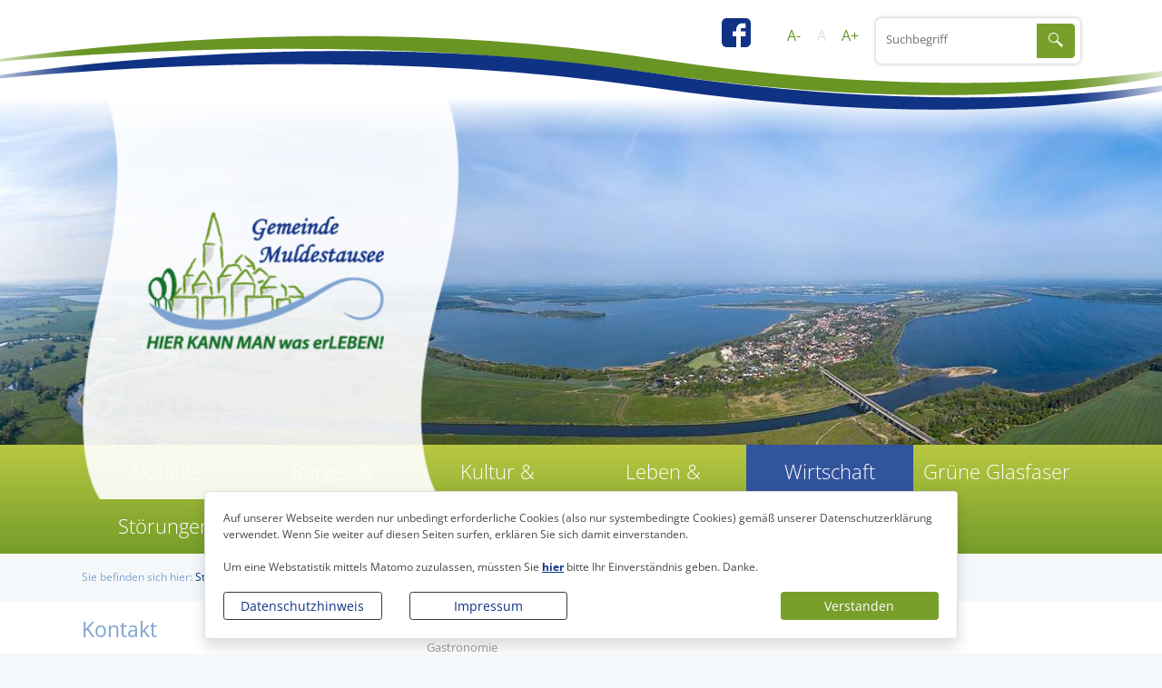

--- FILE ---
content_type: text/html; charset=UTF-8
request_url: https://www.gemeinde-muldestausee.de/de/unternehmen-am-ort/28577,1163,1.html
body_size: 13509
content:
<!DOCTYPE html>
    <html lang="de" >
    <head>
        <base href="https://www.gemeinde-muldestausee.de/" />
<meta http-equiv="Content-Type" content="text/html; charset=UTF-8" />
<title>Antalya</title>
<meta name="generator" content="GeoCMS Version:5.51.01 brain-SCC GmbH (c) 2026" />
<meta name="keywords" content="Unternehmen am Ort" />
<meta name="robots" content="index, follow" />
<meta name="gc::title" content="Antalya" />
<meta property="gc:contenttype" content="address" />
<meta property="gc:modified" content="2022-04-08T14:07:26+02:00" />
<link  rel="stylesheet" type="text/css" href="https://www.gemeinde-muldestausee.de/res/jquery/css/jquery-ui.min.css?v=v5.51.01"  />
<link  rel="stylesheet" type="text/css" href="https://www.gemeinde-muldestausee.de/res/jquery/css/jquery-ui-brain.css?v=v5.51.01"  />
<link  id="special_btp_css"  rel="stylesheet" type="text/css" href="https://www.gemeinde-muldestausee.de/vendor/bootstrap/style_standard.css?v=v5.51.01"  />
<link  rel="stylesheet" type="text/css" href="https://www.gemeinde-muldestausee.de/res/icomoon/icomoon.css?v=v5.51.01"  />
<link  rel="stylesheet" type="text/css" href="https://www.gemeinde-muldestausee.de/res/lindua/lindua.css?v=v5.51.01"  />
<link  rel="stylesheet" type="text/css" href="https://www.gemeinde-muldestausee.de/res/vendor/bootstrap/icons/font/bootstrap-icons.css?v=v5.51.01"  />
<link  rel="stylesheet" type="text/css" href="https://www.gemeinde-muldestausee.de/res/vendor/bootstrap/xcontrols/xcontrols_bootstrap4_frontend.css?v=v5.51.01"  />
<link  rel="stylesheet" type="text/css" href="https://www.gemeinde-muldestausee.de/res/modules/gcaddress/templates/index.css?v=v5.51.01"  />
<link  rel="stylesheet" type="text/css" href="https://www.gemeinde-muldestausee.de/res/modules/gallery/templates/index.css?v=v5.51.01"  />
<link  rel="stylesheet" type="text/css" href="https://www.gemeinde-muldestausee.de/res/modules/map/templates/map.css?v=v5.51.01"  />
<link  rel="stylesheet" type="text/css" href="https://www.gemeinde-muldestausee.de/modules/menu/templates/menu.css?v=v5.51.01"  />
<link  rel="stylesheet" type="text/css" href="https://www.gemeinde-muldestausee.de/modules/clickpath/templates/index.css?v=v5.51.01"  />
<link  rel="stylesheet" type="text/css" href="https://www.gemeinde-muldestausee.de/res/modules/gcfreemenu/templates/index.css?v=v5.51.01"  />
<link  rel="stylesheet" type="text/css" href="https://www.gemeinde-muldestausee.de/res/modules/gccontact/templates/index.css?v=v5.51.01"  />
<link  rel="stylesheet" type="text/css" href="https://www.gemeinde-muldestausee.de/res/modules/gcfreecontent/templates/index.css?v=v5.51.01"  />
<link  rel="stylesheet" type="text/css" href="https://www.gemeinde-muldestausee.de/modules/gcarticle/templates/index.css?v=v5.51.01"  />
<link  rel="stylesheet" type="text/css" href="https://www.gemeinde-muldestausee.de/res/modules/gccookiemessage/templates/index.css?v=v5.51.01"  />
<link  rel="stylesheet" type="text/css" href="https://www.gemeinde-muldestausee.de/res/js/jquery/jquery-lightbox/css/jquery.lightbox-0.5.css?v=v5.51.01"  />
<link  rel="stylesheet" type="text/css" href="https://www.gemeinde-muldestausee.de/res/modules/geocode/templates/geocoder.css?v=v5.51.01"  />
<link  rel="stylesheet" type="text/css" href="https://www.gemeinde-muldestausee.de/res/js/jquery/jquery.bxslider/jquery.bxslider.css?v=v5.51.01"  />
<link  rel="stylesheet" type="text/css" href="https://www.gemeinde-muldestausee.de/modules/accessibility/templates/css/index.css?v=v5.51.01"  />
<link  rel="stylesheet" type="text/css" href="https://www.gemeinde-muldestausee.de/modules/page/templates/css/screen.css?v=v5.51.01"  />
<link  rel="stylesheet" type="text/css" href="https://www.gemeinde-muldestausee.de/modules/page/templates/css/screen/theme.css?v=v5.51.01"  />
<link  rel="stylesheet" type="text/css" href="https://www.gemeinde-muldestausee.de/modules/page/templates/css/screen/responsive.css?v=v5.51.01"  />
<link  rel="stylesheet" type="text/css" href="https://www.gemeinde-muldestausee.de/modules/page/templates/css/print.css?v=v5.51.01" media="print" />
<script  src="https://www.gemeinde-muldestausee.de/res/jquery/js/jquery.min.js?v=v5.51.01"></script>
<script defer src="https://www.gemeinde-muldestausee.de/res/jquery/js/jquery-ui.min.js?v=v5.51.01"></script>
<script defer src="https://www.gemeinde-muldestausee.de/res/js/jquery/jquery-ui-touch-punch/jquery.ui.touch-punch.min.js?v=v5.51.01"></script>
<script defer src="https://www.gemeinde-muldestausee.de/res/vendor/bootstrap/plugin/js/popper.min.js?v=v5.51.01"></script>
<script defer src="https://www.gemeinde-muldestausee.de/res/vendor/bootstrap/4.6.0/js/bootstrap.min.js?v=v5.51.01"></script>
<script  src="https://www.gemeinde-muldestausee.de/res/js/gclocalstorage/gcLocalStorage.js?v=v5.51.01"></script>
<script  src="https://www.gemeinde-muldestausee.de/res/js/gc.js?v=v5.51.01"></script>
<script  src="https://www.gemeinde-muldestausee.de/res/js/json.js?v=v5.51.01"></script>
<script  src="https://www.gemeinde-muldestausee.de/res/js/gc.js?v=v5.51.01"></script>
<script  src="https://www.gemeinde-muldestausee.de/res/js/openlayers/OpenLayers.js?v=v5.51.01"></script>
<script  src="https://www.gemeinde-muldestausee.de/res/js/openlayers/GCOpenLayers.js?v=v5.51.01"></script>
<script  src="https://www.gemeinde-muldestausee.de/res/js/openlayers/gc/controls/session_viewport.js?v=v5.51.01"></script>
<script  src="https://www.gemeinde-muldestausee.de/res/js/openlayers/FeaturePopups.js?v=v5.51.01"></script>
<script  src="https://www.gemeinde-muldestausee.de/res/js/openlayers/Lang/de.js?v=v5.51.01"></script>
<script  src="https://www.gemeinde-muldestausee.de/res/modules/geocode/res/geocoder.js?v=v5.51.01"></script>
<script  src="https://www.gemeinde-muldestausee.de/res/modules/geocode/res/geocoder_instance.js?v=v5.51.01"></script>
<script  src="https://www.gemeinde-muldestausee.de/res/js/openlayers/OpenStreetMap.js?v=v5.51.01"></script>
<script  src="https://www.gemeinde-muldestausee.de/res/js/xc.js?v=v5.51.01"></script>
<script defer src="https://www.gemeinde-muldestausee.de/res/vendor/bootstrap/plugin/js/responsive-tabs.js?v=v5.51.01"></script>
<script defer src="https://www.gemeinde-muldestausee.de/res/js/bootstrap/bootstrap-modaldialog/bootstrap.modaldialog.min.js?v=v5.51.01"></script>
<script defer src="https://www.gemeinde-muldestausee.de/res/vendor/bootstrap/plugin/bootstrap-autocomplete/dist/latest/bootstrap-autocomplete.js?v=v5.51.01"></script>
<script defer src="https://www.gemeinde-muldestausee.de/res/js/jquery/bootstrap-maxlength/src/bootstrap-maxlength.js?v=v5.51.01"></script>
<script  src="https://maps.google.com/maps/api/js?v=v5.51.01"></script>
<script  src="https://www.gemeinde-muldestausee.de/res/js/jquery/jquery-lightbox/js/jquery.lightbox-0.5.js?v=v5.51.01"></script>
<script  src="https://www.gemeinde-muldestausee.de/res/js/jquery/jquery.bxslider/jquery.bxslider.min.js?v=v5.51.01"></script>
<script  src="https://www.gemeinde-muldestausee.de/res/js/jquery/jquery-unveil/jquery.unveil.js?v=v5.51.01"></script>
<script  src="https://www.gemeinde-muldestausee.de/modules/accessibility/templates/js/accessibility.js?v=v5.51.01"></script>
<script  >
var GeoCMSMultiObject = {};
/* +++++++++++++++++++++++++++++++++++++ */
window.GeoCMSLocalStorage      = new gcLocalStorage('gemeinde-muldestausee',false); /* Wrapper für localStorage */
window.GeoCMSSessionStorage    = new gcLocalStorage('gemeinde-muldestausee',true);  /* Wrapper für sessionStorage */
/* +++++++++++++++++++++++++++++++++++++ */

GeoCMS.Core.baseUrl='https://www.gemeinde-muldestausee.de/';

document.addEventListener('keyup',XControls.Core.closePopupWithEscape);
jQuery.noConflict();			jQuery(function() {
				jQuery('.check_max_length').maxlength({
				    alwaysShow: true,
				    //threshold: 10,
				    warningClass: "badge bg-success",
				    limitReachedClass: "badge badge-danger",
				    placement: 'top'
				    //message: 'used %charsTyped% of %charsTotal% chars.'
				});
			});(function($){ $(function(){
jQuery('.gcarticle-gallery-link').lightBox({"overlayBgColor":"#000","overlayOpacity":0.6,"imageLoading":"res\/js\/jquery\/jquery-lightbox\/images\/lightbox-ico-loading.gif","imageBlank":"res\/js\/jquery\/jquery-lightbox\/images\/lightbox-blank.gif","imageBtnClose":"res\/js\/jquery\/jquery-lightbox\/images\/de\/lightbox-btn-close.gif","imageBtnPrev":"res\/js\/jquery\/jquery-lightbox\/images\/de\/lightbox-btn-prev.gif","imageBtnNext":"res\/js\/jquery\/jquery-lightbox\/images\/de\/lightbox-btn-next.gif","containerResizeSpeed":350,"txtImage":"Bild","txtOf":"von"});
}); })(jQuery);
(function($){ $(function(){
jQuery('.gcaddress-singleview-image-zoom').lightBox({"overlayBgColor":"#000","overlayOpacity":0.6,"imageLoading":"res\/js\/jquery\/jquery-lightbox\/images\/lightbox-ico-loading.gif","imageBlank":"res\/js\/jquery\/jquery-lightbox\/images\/lightbox-blank.gif","imageBtnClose":"res\/js\/jquery\/jquery-lightbox\/images\/de\/lightbox-btn-close.gif","imageBtnPrev":"res\/js\/jquery\/jquery-lightbox\/images\/de\/lightbox-btn-prev.gif","imageBtnNext":"res\/js\/jquery\/jquery-lightbox\/images\/de\/lightbox-btn-next.gif","containerResizeSpeed":350,"txtImage":"Bild","txtOf":"von"});
}); })(jQuery);
function openWizardDialog(element_id, reference, wizardname) {
	var url = 'https://www.gemeinde-muldestausee.de/admin/page/ajax/GetWizard/?wizard=__WIZ__&uhash=8sai14JkBTzEWcDMVLF7mjZGb6HPgCoOSArKd5qR&input_id=__ID__'.replace('__WIZ__',wizardname).replace('__ID__',element_id);
	return BtpDialogClass.invokeOnClick(reference,url);
}
(function($){ $(function(){
jQuery('#1163_1177_1_de .gallery-1163_1177_1_de-link').lightBox({"overlayBgColor":"#000","overlayOpacity":0.6,"imageLoading":"res\/js\/jquery\/jquery-lightbox\/images\/lightbox-ico-loading.gif","imageBlank":"res\/js\/jquery\/jquery-lightbox\/images\/lightbox-blank.gif","imageBtnClose":"res\/js\/jquery\/jquery-lightbox\/images\/de\/lightbox-btn-close.gif","imageBtnPrev":"res\/js\/jquery\/jquery-lightbox\/images\/de\/lightbox-btn-prev.gif","imageBtnNext":"res\/js\/jquery\/jquery-lightbox\/images\/de\/lightbox-btn-next.gif","containerResizeSpeed":350,"txtImage":"Bild","txtOf":"von"});
}); })(jQuery);
if(typeof jQuery != 'undefined'){
			jQuery(function(){
				var gc_accessibility = new GCAccessibility({"selector":"#gc_accessibility_id","store":1,"fontsize":1,"fontsize_target":"#main","variations":3,"current":0,"fontsizes":{"normal":"100","m1":"90","m2":"80","m3":"70","p1":"110","p2":"120","p3":"130"},"monochrome":0});
				gc_accessibility.init();
			});
		}
</script>

<link rel="canonical" href="https://www.gemeinde-muldestausee.de/de/unternehmen-am-ort/28577,1163,de,1.html" />

        
        <!-- common_header -->
<meta name="viewport" content="width=device-width, initial-scale=1.0, user-scalable=no">
<meta http-equiv="X-UA-Compatible" content="IE=edge">
<!--[if lt IE 9]>
<script src="res/js/html5shiv/html5shiv.js"></script>
<![endif]-->

<script src="modules/page/templates/js/modernizr.min.js"></script>
<link rel="shortcut icon" href="modules/page/templates/favicon.ico" />
<link rel="icon" href="modules/page/templates/favicon.ico" type="image/gif" />



<!--script type="text/javascript">
    function doStuff(){
        landscape = window.orientation? window.orientation=='landscape' : true;

        if(landscape && window.innerWidth<1900 && window.innerWidth < 890){
            //code here
            jQuery(function() {
                var mobilsubcontent = jQuery('#mobil-defaultplace .gc_search').clone();
                jQuery('#mobil-defaultplace .gc_search').remove();
                jQuery('#mobil-mobilplace').prepend( mobilsubcontent );
            });
        } else{
            jQuery(function() {
                var mobilsubcontent = jQuery('#mobil-mobilplace .gc_search').clone();
                jQuery('#mobil-mobilplace .gc_search').remove();
                jQuery('#mobil-defaultplace').prepend( mobilsubcontent );
            });

        }
    }
    window.onload=window.onresize=doStuff;
    if(window.onorientationchange){
        window.onorientationchange=doStuff;
    }
</script-->
    </head>
    <body id="page-body" class="theme_ color_ twocol">
    <a id="totop"></a>
    
    <header id="page-header" class="ym-noprint noprint">
        <div class="header_title_container">
            <div class="ym-wrapper">
                <div class="ym-grid">
                    <div class="ym-gl ym-g50">

                    </div>
                    <div class="ym-gr ym-g50 header-topline">
                        <div class="ym-grid">
                            <div class="ym-gr header-searchblock">
                                <div class="header-searchblock-spacer">
                                    <div class="gc_search "  data-gc-search="false"><div class="gc_search_mask"><div class="searchbar-fields"><form method="get" id="gc_search_form_header_4_282_1163" action="https://www.gemeinde-muldestausee.de/de/suchergebnis.html"><input type="hidden" name="search[submitted]" value="1"/><input type="hidden" name="search[noajax]" id="gc_search_noajax_header_4_282_1163" value="1"/><div class="input-group"><input type="text" name="search[word]" id="gc_search_word_header_4_282_1163" placeholder="Suchbegriff" autocomplete="on" class="searchbar-word form-control" value=""/><div class="input-group-append"><button type="submit" class="searchform-trigger btn btn-primary" id="gc_search_trigger_header_4_282_1163" title="Suchen" value="Suchen"><i class="icon icon-search2"></i></button></div></div></form></div></div><script>
        (function ($) {
            $(function () {
                $("#gc_search_noajax_header_4_282_1163").val(0);
            });
        })(jQuery);
    </script></div>
                                </div>
                            </div>
                            <div class="ym-gr header-tools">
                                <div class="gc_gcfreemenu sociallinks modularea-__hidden view-singleview" data-gc-search="true"><section id="9_282_1163" class="gcfreemenu-section navstyle-standard"><div id="9_282_1163_box"
                 class="gcfreemenu-content" ><nav class="gcfreemenu-menublock-1 gcfreemenu-menu gcfreemenu-menu-liststyle-standard gcfreemenu-menu-nav-lvl-"><ol class="gcfreemenu-menu-list-1 gcfreemenu-menu-list gcfreemenu-menu-list-lvl-"><li class=" gcfreemenu-menu-item oddeven-0 status-0 status-in-path-0 lang-de flaticon-facebook "><a class="gcfreemenu-menu-item-link status-0 status-in-path-0  lang-de flaticon-facebook external-link"
                               href="/de/facebook.html" target="_blank"
                               title="Besuchen Sie uns auf Facebook!"><span
                                        class="gcfreemenu-menu-item-label">Facebook</span></a></li></ol></nav></div></section></div>
                                <div class="tools-language"></div>
                                <div class="tools-barriere"><div id="gc_accessibility_id" class="gc_accessibility" data-gc-search="false">



<div class="accessibility-group fontsize"><a href="/de/212,1163/28577,1163,1.html?accessibility%5Bfontsize%5D=-1" data-value="-1" data-type="minus" data-gc-profiler="false" class="fontsize-controllers button"><span>A-</span></a><a href="/de/212,1163/28577,1163,1.html?accessibility%5Bfontsize%5D=0" data-value="0" data-type="reset" data-gc-profiler="false" class="fontsize-controllers button inactive"><span>A</span></a><a href="/de/212,1163/28577,1163,1.html?accessibility%5Bfontsize%5D=1" data-value="1" data-type="plus" data-gc-profiler="false" class="fontsize-controllers button"><span>A+</span></a></div>



</div></div>
                            </div>
                        </div>
                        <div id="menu-btn" class="menu-btn mobilepanelbutton">
                            <div></div>
                            <span></span>
                            <span></span>
                            <span></span>
                        </div>
                    </div>
                </div>
            </div>
            <div class="clearline"></div>
        </div>
        <div class="header-main">
            <div class="header_title" role="banner">
                <a href="./de/" title="Gemeinde Muldestausee" target="_self" class="header_title_link">
                    <span class="header_title_logo"></span>
                    <span class="header_title_content">Gemeinde Muldestausee</span>
                    <span class="header_subtitle_content"></span>
                </a>
            </div>
            <!-- Ausgabe: Gesamtmodul gallery/templates/index.html -->
<!--h2>gallery/templates/index.html</h2-->
<div class="gallery ">
<div class="fe-container"></div>

<!-- gallery/view/html/templates/index.html -->



<div class="gallery-picture-list">
<style>
.bxsliderid-1163_1177_1_de { list-style-type: none; margin: 0; padding: 0;}
</style>

<script  >
	//var title_1163_1177_1_de = [''];

	jQuery.noConflict();
	jQuery(function() {
	  jQuery('.bxsliderid-1163_1177_1_de').bxSlider({
	    mode: 'fade',
	    startSlide: 0,
	    randomStart: false,
	    speed: 1500,
	    captions: false,
	    adaptiveHeight: false,
	    responsive: true,
	    slideWidth: '1600px',
	    slideMargin: 0,
	    controls: false,
	    autoControls: false,
	    autoControlsCombine: true,
	    pager: false,
	    pagerType: 'full',
	    autoStart: false,
	    auto: false,
	    pause: 5000,
	    autoHover: false,
	    useCSS: true,
	    keyboardEnabled: false,
	    nextText: 'weiter',
	    prevText: 'zurück',
	    touchEnabled: false //fix for chrome
	  });
	});
</script>

<noscript>
<style>
li.bxsliderid-1163_1177_1_de-row {display:none;}
li.bxsliderid-1163_1177_1_de-row:first-child {display:block !important;text-align:center;}
</style>
</noscript>

<ul id="1163_1177_1_de" class="bxslider bxsliderid-1163_1177_1_de">
<li class="bxsliderid-1163_1177_1_de-row" style="display:none"><img title=""  src="https://www.gemeinde-muldestausee.de/var/cache/thumb_45201_1163_1_1600_400_r4_jpeg_20250616_kopfbild_webseite_seen.jpeg" class="bxsliderid-1163_1177_1_de-img" border="0"></li>
</ul>

</div>



</div>
            <div class="header-navigation">
                <h3 class="header-navigation-title">Menü</h3>
                
                    
<nav id="gc-menu-topnav" class="gc-menu gc-menu-topnav" data-gc-search="false">
	
<ol class="gc-menu-ol">
   <li class="gc-menu-li gc-menu-li-0 NO "> <!---->  <a  href="/de/aktuelle-stoerungen.html" class="gc-menu-link gc-menu-link-0 status- "  title="Aktuelle Störungen" > Aktuelle Störungen</a>  </li>  <li class="gc-menu-li gc-menu-li-0 SUBCLOSE "> <!---->  <a  href="/de/buerger-rathaus.html" class="gc-menu-link gc-menu-link-0 status- "  title="Bürger & Rathaus" > Bürger & Rathaus</a>  
<ol class="gc-menu-ol">
   <li class="gc-menu-li gc-menu-li-1 NO "> <!---->  <a  href="/de/buergermeister-1494315080.html" class="gc-menu-link gc-menu-link-1 status- "  title="Bürgermeister" > Bürgermeister</a>  </li>  <li class="gc-menu-li gc-menu-li-1 NO "> <!---->  <a  href="/de/verwaltung.html" class="gc-menu-link gc-menu-link-1 status- "  title="Verwaltung" > Verwaltung</a>  </li>  <li class="gc-menu-li gc-menu-li-1 NO "> <!---->  <a  href="/de/formulare-der-gemeinde.html" class="gc-menu-link gc-menu-link-1 status- "  title="Formulare" > Formulare</a>  </li>  <li class="gc-menu-li gc-menu-li-1 NO "> <!---->  <a  href="/de/satzungen.html" class="gc-menu-link gc-menu-link-1 status- "  title="Satzungen" > Satzungen</a>  </li>  <li class="gc-menu-li gc-menu-li-1 NO "> <!---->  <a  href="/de/schiedsstelle.html" class="gc-menu-link gc-menu-link-1 status- "  title="Schiedsstelle" > Schiedsstelle</a>  </li>  <li class="gc-menu-li gc-menu-li-1 NO "> <!---->  <a  href="/de/buergerservice.html" class="gc-menu-link gc-menu-link-1 status- "  title="Bürgerservice" > Bürgerservice</a>  </li>  <li class="gc-menu-li gc-menu-li-1 NO "> <!---->  <a  href="/de/aktuelle-ausschreibungen.html" class="gc-menu-link gc-menu-link-1 status- "  title="Aktuelle Ausschreibungen" > Aktuelle Ausschreibungen</a>  </li>  <li class="gc-menu-li gc-menu-li-1 NO "> <!---->  <a  href="/de/amtsblatt.html" class="gc-menu-link gc-menu-link-1 status- "  title="Amtsblatt" > Amtsblatt</a>  </li>  <li class="gc-menu-li gc-menu-li-1 NO "> <!---->  <a  href="/de/gremien.html" class="gc-menu-link gc-menu-link-1 status- "  title="Gremien" > Gremien</a>  </li>  <li class="gc-menu-li gc-menu-li-1 SUBCLOSE "> <!---->  <a  href="https://ratsinfo.kitu-genossenschaft.de/muldestausee_bi" class="gc-menu-link gc-menu-link-1 status- " target="_blank" title="Informationen für Ratsmitglieder" > Ratsinformationssystem</a>  
<ol class="gc-menu-ol">
   <li class="gc-menu-li gc-menu-li-2 NO "> <!---->  <a  href="https://ratsinfo.kitu-genossenschaft.de/muldestausee_ri" class="gc-menu-link gc-menu-link-2 status- " target="_blank" title="Anmeldung" > Anmeldung</a>  </li> 
</ol>
  </li>  <li class="gc-menu-li gc-menu-li-1 SUBCLOSE "> <!---->  <a  href="/de/wahlen_bildung.html" class="gc-menu-link gc-menu-link-1 status- "  title="Wahlen" > Wahlen</a>  
<ol class="gc-menu-ol">
   <li class="gc-menu-li gc-menu-li-2 NO "> <!---->  <a  href="/de/kommunalwahlen-2024.html" class="gc-menu-link gc-menu-link-2 status- "  title="Kommunalwahlen 2024" > Kommunalwahlen 2024</a>  </li> 
</ol>
  </li>  <li class="gc-menu-li gc-menu-li-1 SUBCLOSE "> <!---->  <a  href="/de/brand-und-katastrophenschutz.html" class="gc-menu-link gc-menu-link-1 status- "  title="Brand- und Katastrophenschutz" > Brand- und Katastrophenschutz</a>  
<ol class="gc-menu-ol">
   <li class="gc-menu-li gc-menu-li-2 NO "> <!---->  <a  href="/de/neubau-feuerwehrgeraetehaus-ffw-burgkemnitz.html" class="gc-menu-link gc-menu-link-2 status- "  title="Neubau Feuerwehrgerätehaus FFW Burgkemnitz" > Neubau Feuerwehrgerätehaus FFW Burgkemnitz</a>  </li> 
</ol>
  </li>  <li class="gc-menu-li gc-menu-li-1 NO "> <!---->  <a  href="/de/datenschutz_informationspflichten.html" class="gc-menu-link gc-menu-link-1 status- "  title="Datenschutz" > Datenschutz</a>  </li>  <li class="gc-menu-li gc-menu-li-1 NO "> <!---->  <a  href="/de/Behindertenbeauftragte.html" class="gc-menu-link gc-menu-link-1 status- "  title="Beauftragte für Menschen mit Behinderung" > Beauftragte für Menschen mit Behinderung</a>  </li>  <li class="gc-menu-li gc-menu-li-1 NO "> <!---->  <a  href="/de/kinderbetreuung__bildung-copy-1632845025.html" class="gc-menu-link gc-menu-link-1 status- "  title="Kinderbetreuung & Bildung" > Kinderbetreuung & Bildung</a>  </li>  <li class="gc-menu-li gc-menu-li-1 NO "> <!---->  <a  href="/de/teilhabemanagement.html" class="gc-menu-link gc-menu-link-1 status- "  title="Teilhabe-Management" > Teilhabe-Management</a>  </li>  <li class="gc-menu-li gc-menu-li-1 NO "> <!---->  <a  href="/de/termine-1643364279.html" class="gc-menu-link gc-menu-link-1 status- "  title="Termine" > Termine</a>  </li>  <li class="gc-menu-li gc-menu-li-1 NO "> <!---->  <a  href="/de/kassevollstreckung.html" class="gc-menu-link gc-menu-link-1 status- "  title="Kasse/Vollstreckung" > Kasse/Vollstreckung</a>  </li> 
</ol>
  </li>  <li class="gc-menu-li gc-menu-li-0 SUBCLOSE "> <!---->  <a  href="/de/kultur-tourismus.html" class="gc-menu-link gc-menu-link-0 status- "  title="Kultur & Tourismus" > Kultur & Tourismus</a>  
<ol class="gc-menu-ol">
   <li class="gc-menu-li gc-menu-li-1 NO "> <!---->  <a  href="/de/touristinformation.html" class="gc-menu-link gc-menu-link-1 status- "  title="Touristinformation" > Touristinformation</a>  </li>  <li class="gc-menu-li gc-menu-li-1 NO "> <!---->  <a  href="/de/ortschaften.html" class="gc-menu-link gc-menu-link-1 status- "  title="Ortschaften" > Ortschaften</a>  </li>  <li class="gc-menu-li gc-menu-li-1 NO "> <!---->  <a  href="/de/sehenswertes.html" class="gc-menu-link gc-menu-link-1 status- "  title="Sehenswertes" > Sehenswertes</a>  </li>  <li class="gc-menu-li gc-menu-li-1 NO "> <!---->  <a  href="/de/freizeit-und-sport.html" class="gc-menu-link gc-menu-link-1 status- "  title="Freizeit und Sport" > Freizeit und Sport</a>  </li>  <li class="gc-menu-li gc-menu-li-1 NO "> <!---->  <a  href="/de/veranstaltungskalender.html" class="gc-menu-link gc-menu-link-1 status- "  title="Veranstaltungskalender" > Veranstaltungskalender</a>  </li>  <li class="gc-menu-li gc-menu-li-1 NO "> <!---->  <a  href="/de/essen-trinken.html" class="gc-menu-link gc-menu-link-1 status- "  title="Essen & Trinken" > Essen & Trinken</a>  </li>  <li class="gc-menu-li gc-menu-li-1 SUBCLOSE "> <!---->  <a  href="/de/themen.html" class="gc-menu-link gc-menu-link-1 status- "  title="Themen" > Themen</a>  
<ol class="gc-menu-ol">
   <li class="gc-menu-li gc-menu-li-2 NO "> <!---->  <a  href="/de/natur-kultur-in-der-umgebung.html" class="gc-menu-link gc-menu-link-2 status- "  title="Natur & Kultur in der Umgebung" > Natur & Kultur in der Umgebung</a>  </li>  <li class="gc-menu-li gc-menu-li-2 NO "> <!---->  <a  href="http://www.kohle-dampf-licht.de/" class="gc-menu-link gc-menu-link-2 status- " target="_blank" title="Kohle - Dampf - Licht - Seen" > Kohle - Dampf - Licht - Seen</a>  </li>  <li class="gc-menu-li gc-menu-li-2 NO "> <!---->  <a  href="http://www.lutherweg.de/" class="gc-menu-link gc-menu-link-2 status- " target="_blank" title="Lutherweg" > Lutherweg</a>  </li>  <li class="gc-menu-li gc-menu-li-2 NO "> <!---->  <a  href="http://www.mulderadweg.de/" class="gc-menu-link gc-menu-link-2 status- " target="_blank" title="Mulderadweg" > Mulderadweg</a>  </li>  <li class="gc-menu-li gc-menu-li-2 NO "> <!---->  <a  href="http://www.blaues-band.de/mulde/" class="gc-menu-link gc-menu-link-2 status- " target="_blank" title="Blaues Band" > Blaues Band</a>  </li>  <li class="gc-menu-li gc-menu-li-2 NO "> <!---->  <a  href="http://www.naturpark-duebener-heide.com/" class="gc-menu-link gc-menu-link-2 status- " target="_blank" title="Naturpark Dübener Heide" > Naturpark Dübener Heide</a>  </li>  <li class="gc-menu-li gc-menu-li-2 NO "> <!---->  <a  href="/de/rad-und-ebike-routen.html" class="gc-menu-link gc-menu-link-2 status- "  title="Rad- und E-Bike Routen" > Rad- und E-Bike Routen</a>  </li> 
</ol>
  </li>  <li class="gc-menu-li gc-menu-li-1 NO "> <!---->  <a  href="/de/unterkuenfte-1555402737.html" class="gc-menu-link gc-menu-link-1 status- "  title="Übernachtungen" > Übernachtungen</a>  </li> 
</ol>
  </li>  <li class="gc-menu-li gc-menu-li-0 SUBCLOSE "> <!---->  <a  href="/de/leben-wohnen.html" class="gc-menu-link gc-menu-link-0 status- "  title="Leben & Wohnen" > Leben & Wohnen</a>  
<ol class="gc-menu-ol">
   <li class="gc-menu-li gc-menu-li-1 NO "> <!---->  <a  href="/de/standortfaktoren.html" class="gc-menu-link gc-menu-link-1 status- "  title="Standortfaktoren" > Standortfaktoren</a>  </li>  <li class="gc-menu-li gc-menu-li-1 NO "> <!---->  <a id='IGEK' href="/de/igek-copy-1535966395.html" class="gc-menu-link gc-menu-link-1 status- "  title="IGEK" > IGEK</a>  </li>  <li class="gc-menu-li gc-menu-li-1 SUBCLOSE "> <!---->  <a  href="/de/bauen-und-wohnen.html" class="gc-menu-link gc-menu-link-1 status- "  title="Bauen und Wohnen" > Bauen und Wohnen</a>  
<ol class="gc-menu-ol">
   <li class="gc-menu-li gc-menu-li-2 NO "> <!---->  <a  href="/de/wohngebiete-copy-1485878183-copy-1535967012.html" class="gc-menu-link gc-menu-link-2 status- "  title="Grundstücksangebote" > Grundstücksangebote</a>  </li>  <li class="gc-menu-li gc-menu-li-2 NO "> <!---->  <a  href="/de/flaechennutzungsplaene.html" class="gc-menu-link gc-menu-link-2 status- "  title="Flächennutzungsplan" > Flächennutzungsplan</a>  </li>  <li class="gc-menu-li gc-menu-li-2 NO "> <!---->  <a  href="/de/bebauungsplaene.html" class="gc-menu-link gc-menu-link-2 status- "  title="Bebauungspläne" > Bebauungspläne</a>  </li>  <li class="gc-menu-li gc-menu-li-2 NO "> <!---->  <a  href="/de/oeffentlichkeitsbeteiligung-traegerbeteiligung.html" class="gc-menu-link gc-menu-link-2 status- "  title="Öffentlichkeitsbeteiligung / Trägerbeteiligung" > Öffentlichkeitsbeteiligung / Trägerbeteiligung</a>  </li>  <li class="gc-menu-li gc-menu-li-2 NO "> <!---->  <a  href="/de/gefoerderte-projekte.html" class="gc-menu-link gc-menu-link-2 status- "  title="Geförderte Projekte" > Geförderte Projekte</a>  </li>  <li class="gc-menu-li gc-menu-li-2 NO "> <!---->  <a  href="/de/muldebruecke-pouch.html" class="gc-menu-link gc-menu-link-2 status- "  title="Muldebrücke Pouch" > Muldebrücke Pouch</a>  </li>  <li class="gc-menu-li gc-menu-li-2 NO "> <!---->  <a  href="/de/klimaschutz.html" class="gc-menu-link gc-menu-link-2 status- "  title="Klimaschutz" > Klimaschutz</a>  </li>  <li class="gc-menu-li gc-menu-li-2 NO "> <!---->  <a  href="/de/windenergie.html" class="gc-menu-link gc-menu-link-2 status- "  title="Windenergie" > Windenergie</a>  </li> 
</ol>
  </li>  <li class="gc-menu-li gc-menu-li-1 NO "> <!---->  <a  href="/de/heiraten-in-der-gemeinde-muldestausee.html" class="gc-menu-link gc-menu-link-1 status- "  title="Heiraten in der Gemeinde Muldestausee" > Heiraten in der Gemeinde Muldestausee</a>  </li>  <li class="gc-menu-li gc-menu-li-1 NO "> <!---->  <a  href="/de/kinderbetreuung__bildung.html" class="gc-menu-link gc-menu-link-1 status- "  title="Kinderbetreuung & Bildung" > Kinderbetreuung & Bildung</a>  </li>  <li class="gc-menu-li gc-menu-li-1 NO "> <!---->  <a  href="/de/vermietung.html" class="gc-menu-link gc-menu-link-1 status- "  title="Vermietung" > Vermietung</a>  </li>  <li class="gc-menu-li gc-menu-li-1 NO "> <!---->  <a  href="/de/sport-freizeit.html" class="gc-menu-link gc-menu-link-1 status- "  title="Sport & Freizeit" > Sport & Freizeit</a>  </li>  <li class="gc-menu-li gc-menu-li-1 NO "> <!---->  <a  href="/de/senioren.html" class="gc-menu-link gc-menu-link-1 status- "  title="Senioren" > Senioren</a>  </li>  <li class="gc-menu-li gc-menu-li-1 NO "> <!---->  <a  href="/de/vereine.html" class="gc-menu-link gc-menu-link-1 status- "  title="Vereine" > Vereine</a>  </li>  <li class="gc-menu-li gc-menu-li-1 NO "> <!---->  <a  href="/de/kirchengemeinden.html" class="gc-menu-link gc-menu-link-1 status- "  title="Kirchengemeinden" > Kirchengemeinden</a>  </li>  <li class="gc-menu-li gc-menu-li-1 SUBCLOSE "> <!---->  <a  href="/de/service.html" class="gc-menu-link gc-menu-link-1 status- "  title="Service & Notdienst" > Service & Notdienst</a>  
<ol class="gc-menu-ol">
   <li class="gc-menu-li gc-menu-li-2 NO "> <!---->  <a  href="/de/abi.html" class="gc-menu-link gc-menu-link-2 status- "  title="Abfall Tourenplan" > Abfall Tourenplan</a>  </li>  <li class="gc-menu-li gc-menu-li-2 NO "> <!---->  <a  href="http://stadtinformation.meinestadt.de/muldestausee/gesundheit/notdienst-apotheke?zip=06749&type=4&area=10&date=03.04.2012&submit=suchen" class="gc-menu-link gc-menu-link-2 status- " target="_blank" title="Apotheken-Notdienst" > Apotheken-Notdienst</a>  </li>  <li class="gc-menu-li gc-menu-li-2 NO "> <!---->  <a  href="/de/aerzteverzeichnis_service.html" class="gc-menu-link gc-menu-link-2 status- "  title="Ärzteverzeichnis" > Ärzteverzeichnis</a>  </li>  <li class="gc-menu-li gc-menu-li-2 NO "> <!---->  <a  href="https://www.blutspende-leben.de/blutspendetermine/" class="gc-menu-link gc-menu-link-2 status- " target="_blank" title="Blutspendetermine" > Blutspendetermine</a>  </li>  <li class="gc-menu-li gc-menu-li-2 NO "> <!---->  <a  href="http://abi-barrierefrei.de/" class="gc-menu-link gc-menu-link-2 status- " target="_blank" title="Handicap-Wegweiser" > Handicap-Wegweiser</a>  </li>  <li class="gc-menu-li gc-menu-li-2 NO "> <!---->  <a  href="/de/gewalt-gegen-frauen-copy-1517324324.html" class="gc-menu-link gc-menu-link-2 status- "  title="Hilfetelefon - Gewalt gegen Frauen" > Hilfetelefon - Gewalt gegen Frauen</a>  </li>  <li class="gc-menu-li gc-menu-li-2 NO "> <!---->  <a  href="http://www.bahn.de/p/view/index.shtml" class="gc-menu-link gc-menu-link-2 status- " target="_blank" title="Fahrplanauskunft Bahn" > Fahrplanauskunft Bahn</a>  </li>  <li class="gc-menu-li gc-menu-li-2 NO "> <!---->  <a  href="https://www.mein-bus.net/Linienverkehr/Fahrplanaushänge/index.html#RVB" class="gc-menu-link gc-menu-link-2 status- " target="_blank" title="Fahrplanauskunft Bus" > Fahrplanauskunft Bus</a>  </li>  <li class="gc-menu-li gc-menu-li-2 NO "> <!---->  <a  href="/de/kehrtermine.html" class="gc-menu-link gc-menu-link-2 status- "  title="Kehrtermine" > Kehrtermine</a>  </li> 
</ol>
  </li>  <li class="gc-menu-li gc-menu-li-1 NO "> <!---->  <a  href="/de/breitbandausbau.html" class="gc-menu-link gc-menu-link-1 status- "  title="Breitbandausbau" > Breitbandausbau</a>  </li> 
</ol>
  </li>  <li class="gc-menu-li gc-menu-li-0 SUBACT "> <!--1-->  <a  href="/de/wirtschaft.html" class="gc-menu-link gc-menu-link-0 status-1 "  title="Wirtschaft" > Wirtschaft</a>  
<ol class="gc-menu-ol">
   <li class="gc-menu-li gc-menu-li-1 CURRENT "> <!--11-->  <a  href="/de/unternehmen-am-ort.html" class="gc-menu-link gc-menu-link-1 status-1 "  title="Unternehmen am Ort" > Unternehmen am Ort</a>  </li>  <li class="gc-menu-li gc-menu-li-1 NO "> <!---->  <a  href="/de/wirtschaftsfoerderung.html" class="gc-menu-link gc-menu-link-1 status- "  title="Wirtschaftsförderung" > Wirtschaftsförderung</a>  </li>  <li class="gc-menu-li gc-menu-li-1 NO "> <!---->  <a  href="/de/vermietungen.html" class="gc-menu-link gc-menu-link-1 status- "  title="Vermietungen" > Vermietungen</a>  </li>  <li class="gc-menu-li gc-menu-li-1 SUBCLOSE "> <!---->  <a  href="/de/ausschreibungen.html" class="gc-menu-link gc-menu-link-1 status- "  title="Ausschreibungen" > Ausschreibungen</a>  
<ol class="gc-menu-ol">
   <li class="gc-menu-li gc-menu-li-2 NO "> <!---->  <a  href="/de/bauleistungen-vob.html" class="gc-menu-link gc-menu-link-2 status- "  title="Bauleistungen (VOB)" > Bauleistungen (VOB)</a>  </li>  <li class="gc-menu-li gc-menu-li-2 NO "> <!---->  <a  href="/de/liefer-und-dienstleistungen-vol-vgv.html" class="gc-menu-link gc-menu-link-2 status- "  title="Liefer- und Dienstleistungen (VOL/VgV)" > Liefer- und Dienstleistungen (VOL/VgV)</a>  </li> 
</ol>
  </li>  <li class="gc-menu-li gc-menu-li-1 NO "> <!---->  <a  href="/de/ehrenamtscard.html" class="gc-menu-link gc-menu-link-1 status- "  title="Ehrenamtscard" > Ehrenamtscard</a>  </li> 
</ol>
  </li>  <li class="gc-menu-li gc-menu-li-0 NO "> <!---->  <a  href="/de/ugg.html" class="gc-menu-link gc-menu-link-0 status- "  title="Grüne Glasfaser" > Grüne Glasfaser</a>  </li> 
</ol>

</nav>

                
            </div>
        </div>
    </header>
    <div class="main-clickpath">
        <div class="ym-wrapper">
            
                <!-- Ausgabe: Gesamtmodul clickpath/templates/index.html -->
<!--h2>clickpath/templates/index.html</h2-->
<div class="clickpath " data-gc-search="false">
<div class="fe-container"></div>

<!-- clickpath/view/html/templates/index.html -->




<div class="clickpath-list">

<strong>Sie befinden sich hier:</strong>&nbsp;<a class="clickpath-item-size-first " href="/de/startseite.html">Startseite</a>  &raquo; 

<a class="clickpath-item-size-middle " href="/de/wirtschaft.html">Wirtschaft</a>  &raquo; 

<a class="clickpath-item-size-last " href="/de/unternehmen-am-ort.html">Unternehmen am Ort</a> 

</div>



</div>
            
        </div>
    </div>
    <main class="maincontent" role="main">
        <div class="ym-wrapper">
            <div class="ym-wbox">
                <div id="main">
                     <div class="ym-column linearize-level-1">

                        <div class="ym-col1">
                            <div class="ym-cbox">
                                <div class="ym-cbox-content">
                                    <div id="CONTENT_DEFAULT" data-gc-search="true">
                                        
                                            <!-- Ausgabe: Gesamtmodul gcarticle/templates/index.html -->
<div class="gcarticle " style="clear:both;">
<div class="fe-container"></div>

&nbsp;
</div>
                                        
                                            <div class="gc_gcaddress modularea-main view-singleview" data-gc-search="true"><article id="gcaddress-28577-1163" class="gcaddress-singleview"><span class="gcaddress-list-categories">
					Gastronomie
							</span><h1 class="gcaddress-singleview-title"> Antalya</h1><h2 class="gcaddress-singleview-subtitle">Döner, Pizza, Pasta</h2><div class="gcaddress-singleview-content"><div style="clear:both;width:100%;"></div></div><div class="gcaddress-singleview-addressblock"><h3 class="gcaddress-singleview-address-title">Adresse</h3><ul class="gcaddress-singleview-address-contact"><li><strong></strong><br>06774 Muldestausee
				OT Pouch
						<br>Poucher Hauptstraße 72
					<ul class="gcaddress-singleview-address-contact"></ul></li></ul></div><div class="gcaddress-singleview-addressblock"><div class="contact-block  contact-block-icons "><h3 class="contact-block-title">Kontakt</h3><ul><li><i class="icon icon-phone"></i><label>Tel</label><span class="contact-block-text">03493 5169806</span></li></ul></div></div><hr /><small class="gcaddress-singleview-update">Letzte Aktualisierung am: <time class="gcaddress-singleview-update-datetime">08.04.2022</time></small><p class="gcaddress-backlink"><a href="javascript:window.history.back();" class="gcaddress-backlink-link" title="zur&uuml;ck"><span class="gcaddress-backlink-label">zur&uuml;ck</span></a></p></article></div>
                                        
                                                <script>
        var didConsent = window.GeoCMSLocalStorage.getItem('matomo_consent');

        var _paq = _paq || [];
        _paq.push(["requireConsent"]);

        if (didConsent && didConsent=='optin')
        {
            _paq.push(['setConsentGiven']);
            (function() {
                var u="//analytics.geocms.com/";
                _paq.push(["setTrackerUrl", u + "matomo.php"]);
                _paq.push(["setSiteId", 1]);
                _paq.push(["setVisitorCookieTimeout", "0"]);
                _paq.push(["setSessionCookieTimeout", "0"]);
                _paq.push(["trackPageView"]);
                _paq.push(["enableLinkTracking"]);

                var d=document, g=d.createElement('script'), s=d.getElementsByTagName('script')[0]; g.type='text/javascript'; g.defer=true; g.async=true; g.src=u+'piwik.js';
                s.parentNode.insertBefore(g,s); })();
        }
        else
        {
            _paq.push(["forgetConsentGiven"]);
        }
    </script>
    <noscript><p><img src="//analytics.geocms.com/piwik.php?idsite=1&rec=1" style="border:0" alt="" /></p></noscript>

                                        
                                            
<div class="layout_map" id="map_modul_gc_map_1">
<div class="fe-container"></div>



<div id="map_container_gc_map_1" style="clear:both">


<a id="gc_map_1_a"></a>
<div class="gc_map" data-gc-search="false" style="width: 100%; max-width: 1000px; min-width: 50px; height: 400px;">
<div id="gc_map_1_view" style="position: relative; top: 0; left: 0; right: 0; bottom: 0; width: 100%; height: 100%;">
		<div class="gc_map_tooltip" id="gc_map_1_tooltip" style="display: none; position: absolute; left: 0px; top: 0px;"></div>
	</div>
 <div class="gc_map_copyright"><div style="background-color: #FEFEFE; margin: 2px;"> © <a href=http://www.openstreetmap.org/copyright/de target="_blank">OpenStreetMap</a> contributors</div></div>

</div>
<div id="gc_map_1_detail" class="gc_map_detail"></div>
<div id="gc_map_1_popup_container" class="gc_map_popup"></div>
<script>

GeoCMS.Core.addOnLoadEvent(function()
{
	if(GeoCMS.ModuleFeature.Manager.hasFeaturesForMapName('articlemap'))
	{


		GeoCMS.Core.addOnLoadEvent(function()

		{
			try
			{
				// Normal
				var lyr = null;
				var map = new gc.Map('articlemap', 'gc_map_1');
				map.initMap('gc_map_1_view', 1383510.6, 6737059.6, 11, '', '', {projection: "EPSG:900913", numZoomLevels: 19, minZoomLevel: 0, maxZoomLevel: 19, units: "m", maxResolution: 156543.0339, maxExtent: new OpenLayers.Bounds(-20037508.34, -20037508.34, 20037508.34, 20037508.34), restrictedExtent: new OpenLayers.Bounds(1163447.866,6606416.742,1488656.626,6990998.307), controls: []}, ['Navigation', 'PanZoom', 'none']);
 map.addLayerOSM('OpenStreetMap');




				map.initTransform('https://www.gemeinde-muldestausee.de/ajax.php?request=Transform&mod=map');
				map.initMarkerManager(null, true, 'gc_map_1_tooltip', 'gc_map_1_detail');
				map.markerManager.markerHighlight = null;


				GeoCMS.Core.addAfterLoadEvent(function()
				{
					GeoCMS.ModuleFeature.Manager.drawOnOpenLayers(map, null, true);
				});



				if( gc && gc.mod && gc.mod.geocoder && gc.mod.geocoder.instances && gc.mod.geocoder.instances['1_7_1163'] )
				{
					gc.mod.geocoder.instances['1_7_1163'].registerListener(map);
					gc.mod.geocoder.instances['1_7_1163'].setCRS(map.getProjection());
				}



			}
			catch(exc) {
				GeoCMS.Console.error(exc);
			}
		});

	}
	else
	{
		var mapDiv = document.getElementById('map_modul_gc_map_1');
		mapDiv.parentNode.removeChild(mapDiv);
	}
});

</script>
</div> <!-- Ende: clear:both  -->

</div>



                                        
                                    </div>
                                    <div class="clearline"></div>
                                </div>
                                <div class="clearline"></div>
                            </div>
                        </div>

                        <div class="ym-col3">
                            <div class="ym-cbox-left">
                                <div class="ym-cbox-content">
                                    
                                        <!-- Ausgabe: Gesamtmodul gc_gccontact/templates/index.html --> <div class="gc_gccontact quickbox"> <div class="fe-container"></div>  <!-- gccontact/view/html/templates/index.html --> <h3 class='gccontact-title'>Kontakt</h3>    


    
     <div id="gccontact-1016" class="vcard gccontact_list_icons">      <div class="org"><strong>Gemeinde Muldestausee</strong></div>     <ul class="adr">  <li><span class="street-address">Neuwerk 3</span></li>   <li><span class="postal-code">06774</span> <span class="locality">Muldestausee&nbsp;OT Pouch</span> </li>   </ul> 
    <br/>
    <!-- strong>Telefon</strong -->
    <ul class="gccontact_list_telefon gccontact_list_icons">
        
            <li class="gccontact_list_telefon_telefon">
                
                        <span class="vcard_icon-telefon" title="Tel:"></span>
                        <span class="vcard_label telefon">Tel:</span>
                    
                03493 92995-0
            </li>
        
            <li class="gccontact_list_telefon_fax">
                
                        <span class="vcard_icon-fax" title="Fax:"></span>
                        <span class="vcard_label fax">Fax:</span>
                    
                03493 92995-96
            </li>
        
    </ul>
 
    <span class="vcard_caption"><strong>E-Mail:</strong></span>
    <ul class="gccontact_list_email gccontact_list_icons">
        
            <li class="gccontact_list_email">
                <span class="vcard_icon-email" title="E-Mail:"></span>
                <span class="vcard_label email">E-Mail:</span>
                <a href="mailto:info@gemeinde-muldestausee.de">info@gemeinde-muldestausee.de</a>
            </li>
        
    </ul>
   <div class="vcard-teaser"><h3><strong>Die Verwaltung ist f&uuml;r den Publikumsverkehr ge&ouml;ffnet. Eine Vorsprache ist nur mit Termin m&ouml;glich. <br /></strong></h3>
<p><strong>Wenden Sie sich dazu gern telefonisch unter 03493 929950 oder per E-Mail unter <a href="mailto:info@gemeinde-muldestausee.de">info@gemeinde-muldestausee.de</a> an uns, um im Rahmen unserer &Ouml;ffnungszeiten</strong><br />Mo, Di, Do, Fr 09:00 bis 12:00 Uhr<br />Di 13:00 bis 18:00 Uhr<br />Do 13:00 bis 15:30 Uhr<br /><strong>einen pers&ouml;nlichen Termin zu vereinbaren.</strong></p>
<p><a title="Kontaktdaten Verwaltung" href="datei/anzeigen/id/34890,1163/kontaktdaten_gemeinde_muldestausee.pdf">Kontaktdaten Verwaltung</a></p>
<p><a href="mailto:info@gemeinde-muldestausee.de">E-Mail schreiben</a></p>
<p><a href="datei/anzeigen/id/47292,1163/2980_muldestausee_48_25_seite_02.jpg" target="_blank" rel="noopener">Notruf-, Bereitschafts-, Hilfsdienste</a></p></div>  <!--  -->  </div> 

    
   </div>
                                    
                                        <div class="gc_gcfreecontent quickbox modularea-left view-singleview" data-gc-search="true"><div id="10_282_1163" class="gcfreecontent-singleview boxstyle-standard"><h3  class="gcfreecontent-singleview-title "><span class="boxstyle-icon-standard"></span><a href="http://muldestausee.sagsunseinfach.de/" class="extern-link" title="B&uuml;rgermelder" target="_self">Bürgermelder</a></h3><div id="10_282_1163_box" class="gcfreecontent-singleview-content" ><a class="gcfreecontent-singleview-content-link" href="http://muldestausee.sagsunseinfach.de/" target="_self" title="Sags Uns einfach!"><img width="100%" class="gcfreecontent-singleview-content-img" src="https://www.gemeinde-muldestausee.de/de/datei/anzeigen/id/1803,1163/sue_muldestausee.png" alt="Sags Uns einfach!"/></a></div></div></div>
                                    
                                </div>
                            </div>
                        </div>

                    </div>
                </div>
            </div>
        </div>
        <div class="clearline"></div>
    </main>
    <footer id="page-footer" class="ym-noprint">
        <div class="footer-nav-box">
            <div class="ym-wrapper">
                <div class="ym-wbox">
                    
                        
<nav id="gc-menu-footernav" class="gc-menu gc-menu-footernav" data-gc-search="false">
	
<ol class="gc-menu-ol">
   <li class="gc-menu-li gc-menu-li-0 NO "> <!---->  <a  href="/de/datenschutz.html" class="gc-menu-link gc-menu-link-0 status- "  title="Datenschutzerklärung" > Datenschutzerklärung</a>  </li>  <li class="gc-menu-li gc-menu-li-0 NO "> <!---->  <a  href="/de/impressum.html" class="gc-menu-link gc-menu-link-0 status- "  title="Impressum" > Impressum</a>  </li>  <li class="gc-menu-li gc-menu-li-0 NO "> <!---->  <a  href="/de/sitemap.html" class="gc-menu-link gc-menu-link-0 status- "  title="Sitemap" > Sitemap</a>  </li>  <li class="gc-menu-li gc-menu-li-0 NO "> <!---->  <a  href="/de/kontaktformular.html" class="gc-menu-link gc-menu-link-0 status- "  title="Kontakt" > Kontakt</a>  </li>  <li class="gc-menu-li gc-menu-li-0 NO "> <!---->  <a  href="/de/login.html" class="gc-menu-link gc-menu-link-0 status- "  title="Login" > Login</a>  </li> 
</ol>

</nav>

                    
                    <a href="#page-body" class="backtotop" title="nach oben"><span class="flaticon-arrow-up"></span><span class="backtotop-label">nach oben</span></a>
                </div>
            </div>
        </div>
        <div class="ym-wrapper">
            <div class="ym-wbox">
                <div class="footer-box">
                    <div class="page-footer-content">
                        
                            <div class="gccookiemessageSpecial d-print-none z-index-tooltip fixed-bottom"
     id="gccookiemessage"
     style="display:none;     margin-bottom: 1rem;"
     data-gc-search="false"
     data-nosnippet>
    <style>
        .gccookiemessageSpecial .intern-page-link {
            text-decoration : underline !important;
            font-weight     : bold;
        }
    </style>
    <div id="cookieBanner"
         style="max-width: 830px; z-index: 1070; margin: 0 auto;">
        <div class="card shadow">
            <div class="card-body">
                
                <p>Auf unserer Webseite werden nur unbedingt erforderliche Cookies (also nur systembedingte Cookies) gemäß unserer Datenschutzerklärung verwendet. Wenn Sie weiter auf diesen Seiten surfen, erklären Sie sich damit einverstanden.</p>
<p>Um eine Webstatistik mittels Matomo zuzulassen, müssten Sie <a class="intern-page-link" href="/de/datenschutz.html#matomo_optin">hier</a> bitte Ihr Einverständnis geben. Danke.</p>
                
                                                <div class="row align-items-center">
                                            <div class="col-12 col-md-3 mb-2 mb-md-0">
                            <a class="btn btn-sm btn-outline-dark silbentrennung w-100"
                               href="/de/datenschutz.html"
                               title="Sprung zur Datenschutz-Seite">Datenschutzhinweis</a>
                        </div>
                                                                <div class="col-12 col-md-3 mb-2 mb-md-0">
                            <a class="btn btn-sm btn-outline-dark silbentrennung w-100"
                               href="/de/impressum.html"
                               title="Sprung zum Impressum-Seite">Impressum</a>
                        </div>
                                                            <div class="col-12 col-md-3 ml-md-auto">
                        <button id="cookieSubmitButton"
                                type="button"
                                class="btn btn-sm btn-primary silbentrennung w-100"
                                onclick="setCookieMessageCookie();jQuery('#gccookiemessage').slideUp()">Verstanden</button>
                    </div>
                </div>
            </div>
        </div>
    </div>
    <style>
        #essentialCheckContainer .xelement-form .checkbox input[data-gc-cbtype=switch]:disabled + .box, .xelement-form .checkbox input[data-gc-cbtype=switch]:disabled ~ .label {
            opacity : 1;
        }

        #gccookiemessage .option-card .form-control-label {
            margin-bottom : 0;
        }

        #gccookiemessage .option-card[data-click] {
            cursor : pointer;
        }

        #essentialCheckContainer input {
            cursor : not-allowed;
        }
    </style>
            <script>

        // Prüft den Checkbox-Status und setzt den Klick-Handler für die Optionen-Auswahl
        // i.d.R. im GeoCMS nur Matomo

        function setCookieOptionCheck() {
            document.querySelectorAll('.option-element-dialog').forEach(function (element) {
                var option = element.getAttribute('data-option-name')
                if (option) {
                    var option_on = element.getAttribute('data-option-on') || 1
                    var current = window.GeoCMSLocalStorage.getItem(option)
                    if (current && current === option_on) {
                        element.checked = true
                    } else {
                        element.checked = false
                    }
                }
            })
        }

        function clickHandler(element) {
            let option = element.getAttribute('data-option-name')
            let option_on = element.getAttribute('data-option-on') || 1
            let current = window.GeoCMSLocalStorage.getItem(option)
            if (current && current == option_on) {
                window.GeoCMSLocalStorage.removeItem(option)
            } else if (!current || current !== option_on) {
                window.GeoCMSLocalStorage.setItem(option, option_on)
            }
            element.checked = !element.checked
        }

        function setContainerEventListeners() {
            document.querySelectorAll('#cookieBanner .option-card').forEach(function (element) {
                if (element.hasAttribute("data-click")) {
                    var checkbox = element.querySelector('.option-element-dialog')
                    element.addEventListener('click', function (event) {
                        event.preventDefault()
                        clickHandler(checkbox)
                    })
                }
            })
        }

        // Callback-Funktion, wird nach dem Laden des Dialogs aufgerufen
        function initCookieModal(response, status) {
            window.setTimeout(setCookieOptionCheck, 500)
        }

        // Lädt den Dialog
        function showCookieModal() {
            var url = 'https://www.gemeinde-muldestausee.de/de/mod/4,281,1163/ajax/1/cookiemodal/?tHash=1768863197.3031'
            if (url) {
                var modal = new BtpDialogClass('mycookiemodal', {
                    'ajaxUrl': url,
                    'title': 'Cookie-Einstellungen',
                    'onLoaded': initCookieModal,
                    'onHide': function () {
                        location.reload()
                    }
                })
                modal.open()
            }
        }

        GeoCMS.Content.Core.alternateDocumentReady(function () {
            setCookieOptionCheck()
            setContainerEventListeners()
        })
    </script>
</div>
                        
                    </div>
                </div>
            </div>
        </div>
    </footer>

    <!-- full skip link functionality in webkit browsers -->
    <script src="res/modules/page/templates/yaml4/yaml/core/js/yaml-focusfix.js"></script>
    <!-- common-footer -->
<script src="modules/page/templates/js/jquery.matchHeight.js"></script>
<script src="modules/page/templates/js/jquery.slicknav.js"></script>
<script src="modules/page/templates/js/jquery.sidr.min.js"></script>
<script src="modules/page/templates/js/lightslider.js"></script>
<script src="modules/page/templates/js/masonry.pkgd.min.js"></script>
<script type="text/javascript">

    (function ($) {


        // Smooth-Scrolling
        $('a[href*=\\#]:not([href=\\#])').click(function () {
            if (location.pathname.replace(/^\//, '') == this.pathname.replace(/^\//, '') && location.hostname == this.hostname) {
                var target = jQuery(this.hash);
                target = target.length ? target : $('[name=' + this.hash.slice(1) + ']');
                if (target.length) {
                    $('html,body').animate({
                        scrollTop: target.offset().top
                    }, 1000);
                    return false;
                }
            }
        });


        // Ancor-Scrolling with BASE Href
        $("a[href^='\\#']").each(function () {
            this.href = location.href.split("#")[0] + '#' + this.href.substr(this.href.indexOf('#') + 1);
        });


        // Menü-Hover-Class
        var timerHover = null;
        $('#gc-menu-topnav > ol.gc-menu-ol li').hover(
            function () {
                if (timerHover) {
                    window.clearTimeout(timerHover);
                }
                var context = this;
                timerHover = window.setTimeout(function () {
                    $(context).addClass('hover')
                }, 500);
            },
            function () {
                if (timerHover) {
                    window.clearTimeout(timerHover);
                }
                $(this).removeClass('hover')
            }
        );

        //SIDR - Side-Panels
        /*
        $('.mobilepanelbutton').sidr({
            name: 'sidr-menu',
            side: 'left',
            //source: '.slicknav_menu',
            //renaming: false
            source: function(name) {return '<div id="slicknavigation"></div>';}
        });
        */

        //MatchHeight / Automatische Höhenanpassung per Zeile
        $('.matchheight').matchHeight({
            byRow: true,
            property: 'height',
            target: null,
            remove: false
        });

        // $('.quicknews .gcarticle-list .gcarticle-list-row .gcarticle-list-row-spacer,.quickevents .gcevent-listview .gcevent-list-row .ym-content').matchHeight({
        $('.quicknews .gcarticle-list .gcarticle-list-row .gcarticle-list-row-spacer').matchHeight({
            byRow: false,
            property: 'min-height',
            target: null,
            remove: false
        });

        $('.gcarticle .gcarticle-slider .gcarticle-slider-row .gcarticle-slider-row-article.schema-slider').matchHeight({
            byRow: true,
            property: 'min-height',
            target: null,
            remove: false
        });

        $('.gc_matrixmenu ul.matrixmenu-ul .matrixmenu-item .matrixmenu-item-spacer').matchHeight({
            byRow: true,
            property: 'min-height',
            target: null,
            remove: false
        });
        $('.gc_matrixmenu ul.matrixmenu-ul .matrixmenu-item .matrixmenu-item-spacer .matrixmenu-item-description').matchHeight({
            byRow: false,
            property: 'min-height',
            target: null,
            remove: false
        });

        $('nav.gcfreemenu-menu-liststyle-grid ol li a.gcfreemenu-menu-item-link').matchHeight({
            byRow: true,
            property: 'min-height',
            target: null,
            remove: false
        });


        // Masonry
        $('#gc-menu-topnav > ol.gc-menu-ol > li > ol.gc-menu-ol').masonry({
            // set itemSelector so .grid-sizer is not used in layout
            itemSelector: '#gc-menu-topnav > ol.gc-menu-ol > li > ol.gc-menu-ol > li'
            // use element for option
            //columnWidth: '.grid-sizer',
            //percentPosition: true
        });


//Slicknav

        $('#gc-menu-topnav > ol.gc-menu-ol').slicknav({
            label: 'MENÜ',
            //duplicate: false,
            //duration: 1000,
            //easingOpen: "swing",
            //closeOnClick: false,
            allowParentLinks: true,
            prependTo: '.header-searchblock'
        });

        //$('#gc-menu-topnav > ol.gc-menu-ol').slicknav('open');

        //$(".searchform-trigger").wrap("<span class='flaticon-lupe'></span>");

        /* $("iframe").each(function(){
         var ifr_source = jQuery(this).attr('src');
         var wmode = "wmode=transparent";
         if(ifr_source.indexOf('?') != -1) {
         var getQString = ifr_source.split('?');
         var oldString = getQString[1];
         var newString = getQString[0];
         $(this).attr('src',newString+'?'+wmode+'&'+oldString);
         }
         else $(this).attr('src',ifr_source+'?'+wmode);
         })*/

//LightSlider
        /*        $('.eventbox .gcevent-listview').lightSlider({
                    item:3,
                    loop:true,
                    slideMove:2,
                    easing: 'cubic-bezier(0.25, 0, 0.25, 1)',
                    speed:600,
                    responsive : [
                        {
                            breakpoint:800,
                            settings: {
                                item:2,
                                slideMove:1,
                                slideMargin:6,
                            }
                        },
                        {
                            breakpoint:480,
                            settings: {
                                item:1,
                                slideMove:1
                            }
                        }
                    ]
                });*/

        //$("#main .eventbox .gcevent-listview").lightSlider({
        $("#main .eventbox #eventsearch_list").lightSlider({
            loop: true,
            keyPress: true,
            speed: 1500,
            pause: 5000,
            auto: true,
            adaptiveHeight: false,
            //autoWidth:true,
            mode: 'slide',
            item: 3,
            vertical: false,
            controls: false,
            currentPagerPosition: 'center',
            slideMargin: 15,
            responsive: [
                {
                    breakpoint: 740,
                    settings: {
                        item: 2,
                        slideMove: 1,
                        slideMargin: 15,
                    }
                },
                {
                    breakpoint: 480,
                    settings: {
                        item: 1,
                        slideMove: 1
                    }
                }
            ]
        });

        /*Fixed Class*/
        var _fixed = jQuery.noConflict();
        _fixed("document").ready(function () {
            _fixed(window).scroll(function () {
                if (_fixed(this).scrollTop() > 490) {
                    _fixed('#page-header').addClass("fixed");
                } else {
                    _fixed('#page-header').removeClass("fixed");
                }
            });
        });


    })(jQuery);
</script>
    <script  >

        function setCookieMessageCookie() {
            var currentDate = new Date();
            var stopDate    = new Date(currentDate.getTime() + 1000*60*60*24*31);
            window.GeoCMSLocalStorage.setItem('gccookiemessage_okay',1);
            window.GeoCMSLocalStorage.setItem('gccookiemessage_expires',stopDate.toJSON());
        }		
                
        function checkCookieMessage() {
            var currentDate     = new Date();
            var currentDateStr  = currentDate.toJSON();
            var storageDateStr  = window.GeoCMSLocalStorage.getItem('gccookiemessage_expires');
            var cookieMessage = document.getElementById('gccookiemessage');
            if (storageDateStr && storageDateStr > currentDateStr) {
                cookieMessage.style.display = 'none';
                cookieMessage.remove();
            } else {
                document.body.insertBefore(cookieMessage, document.body.firstChild);
                cookieMessage.style.display = 'block';
            }
        }
        checkCookieMessage();
</script>

    </body>
    </html>

--- FILE ---
content_type: text/css
request_url: https://www.gemeinde-muldestausee.de/modules/page/templates/css/screen/responsive.css?v=v5.51.01
body_size: 2448
content:
.slicknav_menu {
    display: none;
}

@media screen and (min-width: 1024px) {
    /*.header-tools{display:inline-block !important;} */
}

@media screen and (max-width: 1024px) {
    .js #menu {
        display: none;
    }

    .js .slicknav_menu {
        display: block;
    }

    /*.slicknav_menu .slicknav_btn{margin-right:70px;}*/

}

@media screen and ( max-width: 1100px) {

    header .header_title_container .ym-wbox {
        padding: 0 1em;
    }

    header .gc_gccontact {
        left: 0;
        right: 0;
        margin-left: 0;
    }

}

#menu-btn {
    display: none;
}

/*---------------------------------------------------*/

@media screen and ( max-width: 1024px) {

    #main .ym-col1 .ym-cbox-content,
    #main .ym-col2 .ym-cbox-content,
    #main .ym-col3 .ym-cbox-content {
        padding-bottom: 2em;
    }

    header .ym-gl,
    header .ym-gr {
        min-height: 0px;
        width: 100%;
        clear: both;
    }

    header {
        padding: 0;
        min-height: 0px;
    }

    header .gallery {
        max-height: inherit;
        overflow-y: unset;
    }

    header .header-topline .ym-grid {
        padding: 0;
    }

    #page-header .header-searchblock .header-searchblock-spacer {
        position: absolute;
        top: 0;
        right: 0;
        z-index: 1000;
        padding: 20px;
    }

    header .header-main {
        min-height: 0px;
    }

    .header_title_container .ym-wrapper {
    }

    header .header-navigation,
    header .rubrik-navigation,
    .ym-cbox-navigation,
    .clickpath-line,
    .tools-barriere,
    #gc_frontend,
    .main-clickpath {
        display: none !important;
        visibility: hidden !important;
    }

    header .header-searchblock {
        float: right;
        width: 80%;
    }

    header .header-searchblock .header-searchblock-spacer {
        padding: 0 20px;
    }

    header .gc_search {
        width: 85%;
    }

    header .gc_search .gc_search_mask {
        width: 100%
    }

    header .header-topline {
    }

    header .ym-gl,
    header .ym-gr {
        margin-bottom: 0px;
        position: relative;
        float: left;
    }

    header .header_title {
        left: 0;
        min-width: 0;
        margin: 0;
        bottom: 0;
    }

    .header_title a.header_title_link span.header_title_logo {
        left: 10px;
        width: 80px;
        height: 80px;
        background-size: contain;
    }

    .header_title a.header_title_link, .header_title a.header_title_link:link, .header_title a.header_title_link:visited, .header_title a.header_title_link:hover, .header_title a.header_title_link:focus, .header_title a.header_title_link:active {
    }

    .header_title_container::before {
        display: none;
    }

    .header_title_container::after {
        background-size: contain;
        top: auto;
    }

    .maincontent > .ym-wrapper > .ym-wbox {
        padding: 1em;
    }

    #main {
        padding: 0;
    }

    #main .gcarticle-list .gcarticle-list-row,
    #main #eventsearch_list .eventsearch-list-row {
        height: auto !important;
        overflow: unset;
    }

    #main .gc_matrixmenu ul.matrixmenu-ul {
        width: 100%;
    }

    #main .gc_matrixmenu ul.matrixmenu-ul .matrixmenu-item,
    #main .gc_matrixmenu ul.matrixmenu-ul .matrixmenu-item.doppelt {
        width: 100%;
        clear: both;
        margin: 0 0 2% 0;
        max-height: 1000px !important;
        height: auto !important;
    }

    #gc_frontend.toolbar-position-topleft {
        top: 59px;
    }

    footer .backtotop {
        position: inherit;
        display: block;
        padding: 20px 0;
    }

    /*
    #mobil-mobilplace {
        position: absolute;
        top: 8px;
        left: 20px;
        right: 140px;
        z-index: 10000;
    }
    .language-button{
      position:absolute;
      top:8px;
      right:10px;
      z-index:10000;
      display:block;
      width:36px;
      height:36px;
      background:#fff url(../../images/google-translate-icon-24.png) no-repeat center center;
      cursor:pointer;
      border-radius: 5px;
      box-shadow:0px 0px 2px #999;

      display:none;
    }

    .header-tools {
        position: absolute;
        top: 85px;
        right: 20px;
        z-index: 10000;
        padding: 0;
    }

    .header-tools .tools-language {
        display: inline-block;
        margin: 0;
        padding: 10px 15px;

        background: #fff;
        box-shadow: 0px 0px 2px #999;
        border-radius: 2em;
    }

    .header-tools .tools-language .goog-te-gadget-simple {
        font-size: 13pt !important;
    }

    */
    #main .gc_iconmenu {
        position: relative;
        left: auto;
        display: block;
        padding: 0px 0 0px 0;
    }

    #main .gc_iconmenu ul {
        display: block;
        width: 100%;
        float: left;
        clear: both;
        padding-bottom: 10px;
    }

    #main .gc_iconmenu ul li {
        float: left;
        margin-right: 8px;
    }

    #main .gc_iconmenu ul li a,
    #main .gc_iconmenu ul li a:link,
    #main .gc_iconmenu ul li a:visited,
    #main .gc_iconmenu ul li a:hover,
    #main .gc_iconmenu ul li a:focus,
    #main .gc_iconmenu ul li a:active {
        line-height: 1.4em;
        width: 1.4em;
        height: 1.4em;
        font-size: 48px;
    }

    #main .gc_iconmenu [class^="flaticon-"]:before,
    #main .gc_iconmenu [class*=" flaticon-"]:before,
    #main .gc_iconmenu [class^="flaticon-"]:after,
    #main .gc_iconmenu [class*=" flaticon-"]:after {
        font-size: 48px;
    }

    footer .footer-clickpath {
        display: none;
    }

    #page-header .slicknav_nav {
        font-size: 1.4em;
    }

    #page-header .slicknav_nav ul,
    #page-header .slicknav_nav ol,
    #page-header .slicknav_nav li {
        height: auto !important;
        position: relative !important;
        left: auto !important;
        top: auto !important;
    }

    .slicknav_btn {
        background: rgb(185, 200, 67);
        background: url([data-uri]);
        background: -moz-linear-gradient(top, rgba(185, 200, 67, 1) 0%, rgba(116, 156, 41, 1) 100%);
        background: -webkit-linear-gradient(top, rgba(185, 200, 67, 1) 0%, rgba(116, 156, 41, 1) 100%);
        background: linear-gradient(to bottom, rgba(185, 200, 67, 1) 0%, rgba(116, 156, 41, 1) 100%);
        filter: progid:DXImageTransform.Microsoft.gradient(startColorstr='#b9c843', endColorstr='#749c29', GradientType=0);
        color: #fff;
    }

    .slicknav_btn .slicknav_menutxt {
        color: #fff;
    }

    .slicknav_menu .slicknav_icon-bar {
        background-color: #fff;
    }

    #main .quickbox .vcard, #main .quickbox .gcfreecontent-singleview, #main .quickevents .gcevent-listview .gcevent-list-row .ym-content, #main .quicknews .gcarticle-list .gcarticle-list-row .gcarticle-list-row-spacer, #main .quickevents #eventsearch_list .eventsearch-list-row .ym-content {
        padding: 85px 20px 30px;
    }

    #main .quickbox .vcard::after, #main .quickbox .gcfreecontent-singleview::after, #main .quickevents .gcevent-listview .gcevent-list-row .ym-content::after, #main .quicknews .gcarticle-list .gcarticle-list-row .gcarticle-list-row-spacer::after, #main .quickevents #eventsearch_list .eventsearch-list-row .ym-content::after {
        display: none;
    }

    #main .xc_input, #main .xc_select, #main .xc_textarea, #main .xc_multifile_input, #main .ui-autocomplete-input, #main .xc_geolist_input, #main .table-multiaction, #main .xc_file {
        width: 100% !important;
    }

    #main div.xc_captcha img {
        max-width: 100%;
        width: 100%;
        height: auto;
    }

    #main .xc_button {
        width: 100%;
        margin: 0 0 1em 0;
    }

}

/*---------------------------------------------------*/

@media screen and ( max-width: 740px) {

    #main .quickbox .vcard:after,
    #main .quickbox .gcfreecontent-singleview:after,
    #main .quickevents .gcevent-listview .gcevent-list-row .ym-content:after,
    #main .quicknews .gcarticle-list .gcarticle-list-row .gcarticle-list-row-spacer:after {
        height: 38px;
        background-position: bottom left;
    }

    #main .quickbox .vcard, #main .quickbox .gcfreecontent-singleview, #main .quickevents .gcevent-listview .gcevent-list-row .ym-content, #main .quicknews .gcarticle-list .gcarticle-list-row .gcarticle-list-row-spacer, #main .quickevents #eventsearch_list .eventsearch-list-row .ym-content {
        padding: 60px 20px 30px;
    }

    .header_title_container::after {
        height: 50px;
    }

}

/*---------------------------------------------------*/

@media screen and ( max-width: 480px) {

    .header_title a.header_title_link, .header_title a.header_title_link:link, .header_title a.header_title_link:visited, .header_title a.header_title_link:hover, .header_title a.header_title_link:focus, .header_title a.header_title_link:active {
    }

    .header_title_container::after {
        height: 40px;
    }

}

@media screen and ( max-width: 400px) {
    .menu-btn {
        padding: 4px 10px;
    }

    .header_title_container::after {
        height: 30px;
    }
}

--- FILE ---
content_type: text/css
request_url: https://www.gemeinde-muldestausee.de/modules/page/templates/css/screen/slicknav.css
body_size: 1188
content:
/*
    Mobile Menu Core Style
*/

.slicknav_btn {
    position: relative;
    display: block;
    vertical-align: middle;
    float: left;
    padding: 0.438em 0.625em 0.438em 0.625em;
    line-height: 1.125em;
    cursor: pointer;
}

.slicknav_menu .slicknav_menutxt {
    display: block;
    line-height: 1.188em;
    float: left;
}

.slicknav_menu .slicknav_icon {
    float: left;
    margin: 1.11em 0 0 0.438em;
}

.slicknav_menu .slicknav_no-text {
    margin: 0
}

.slicknav_menu .slicknav_icon-bar {
    display: block;
    width: 1.125em;
    height: 0.125em;
    -webkit-border-radius: 1px;
    -moz-border-radius: 1px;
    border-radius: 1px;
    -webkit-box-shadow: 0 1px 0 rgba(0, 0, 0, 0.25);
    -moz-box-shadow: 0 1px 0 rgba(0, 0, 0, 0.25);
    box-shadow: 0 1px 0 rgba(0, 0, 0, 0.25);
}

.slicknav_btn .slicknav_icon-bar + .slicknav_icon-bar {
    margin-top: 0.188em
}

.slicknav_nav {
    clear: both
}

.slicknav_nav ul,
.slicknav_nav ol,
.slicknav_nav li {
    display: block;
    margin: 0;
}

.slicknav_nav .slicknav_arrow {
    font-size: 0.8em;
    margin: 0 0 0 0.4em;
}

.slicknav_nav .slicknav_item {
    cursor: pointer;
}

.slicknav_nav .slicknav_row {
    display: block;
}

.slicknav_nav a {
    display: block
}

.slicknav_nav .slicknav_item a,
.slicknav_nav .slicknav_parent-link a {
    display: inline
}

.slicknav_brand {
    float: left
}

.slicknav_menu:before,
.slicknav_menu:after {
    content: " ";
    display: table;
}

.slicknav_menu:after {
    clear: both
}

/* IE6/7 support */
.slicknav_menu {
    *zoom: 1
}

/* 
    User Default Style
    Change the following styles to modify the appearance of the menu.
*/

.slicknav_menu {
    font-size: 16px;
    box-sizing: border-box;
}

.slicknav_menu * {
    box-sizing: border-box;
}

/* Button */
.slicknav_btn {
    margin: 10px;
    text-decoration: none;
    /*text-shadow: 0 1px 1px rgba(255, 255, 255, 0.75);
    background-color: #920028;*/
}

/* Button Text */
.slicknav_menu .slicknav_menutxt {
    font-size: 140%;
    clear: both;
    padding: 8px;
    margin: 0 0;
    font-weight: 600;
    line-height: 1.4em;
    display: block;
    color: #000;
    border: 0;
    text-transform: uppercase;
    font-family: "Open Sans", Verdana, Helvetica, Arial, sans-serif;
}

/* Button Lines */
.slicknav_menu .slicknav_icon {
}

.slicknav_menu .slicknav_icon-bar {
    background-color: #999;
}

.slicknav_menu {
    background: transparent;
    padding: 0;
}

.slicknav_nav {
    color: #000;
    margin: 0;
    padding: 0;
    font-size: 0.875em;
}

.slicknav_nav, .slicknav_nav ul, .slicknav_nav ol {
    list-style: none;
    overflow: hidden;
}

.slicknav_nav ul,
.slicknav_nav ol {
    padding: 0;
    margin: 0 0 0 0
}

.slicknav_nav li {
    background: #fff;
}

.slicknav_nav li.rot {
    background: #920028;
}

.slicknav_nav li.blau {
    background: #4b81ca;
}

.slicknav_nav li.gruen {
    background: #51b263;
}

.slicknav_nav li.orange {
    background: #ec8a46;
}

.slicknav_nav a.rot,
.slicknav_nav a.blau,
.slicknav_nav a.gruen,
.slicknav_nav a.orange,
.slicknav_nav li.rot span,
.slicknav_nav li.blau span,
.slicknav_nav li.gruen span,
.slicknav_nav li.orange span {
    color: #fff;
    background-color: transparent;
}

.slicknav_nav li.rot ol li span {
    color: #920028
}

.slicknav_nav li.blau ol li span {
    color: #4b81ca
}

.slicknav_nav li.gruen ol li span {
    color: #51b263
}

.slicknav_nav li.orange ol li span {
    color: #ec8a46
}

.slicknav_nav .slicknav_row {
    padding: 10px 10px;
    margin: 0px 0px;
    border-bottom: 1px solid #eee;
}

.slicknav_nav li ol li > a {
    border-bottom: 1px dotted #CCCCCC;
}

.slicknav_nav a {
    padding: 10px 10px;
    margin: 0px 0px;
    text-decoration: none;
    color: #000;
}

.slicknav_nav .slicknav_item a,
.slicknav_nav .slicknav_parent-link a {
    padding: 0;
    margin: 0;
}

.slicknav_nav li ol .slicknav_row:hover,
.slicknav_nav li ol a:hover,
.slicknav_nav li ol li.SUBACT,
.slicknav_nav li ol a.status-1{
    background: #f3f3f3;
    color: #000;
}

.slicknav_nav li ol li{
    font-size:0.9em;}
.slicknav_nav li ol li ol li{
    font-size:0.8em;}
.slicknav_nav li ol li ol li ol li{
    font-size:0.8em;}

.slicknav_nav li ol li ol{
    padding-left:15px;
}

.slicknav_nav .slicknav_txtnode {
    margin-left: 15px;
}

.slicknav_brand {
    color: #fff;
    font-size: 18px;
    line-height: 30px;
    padding: 7px 12px;
    height: 44px;
}